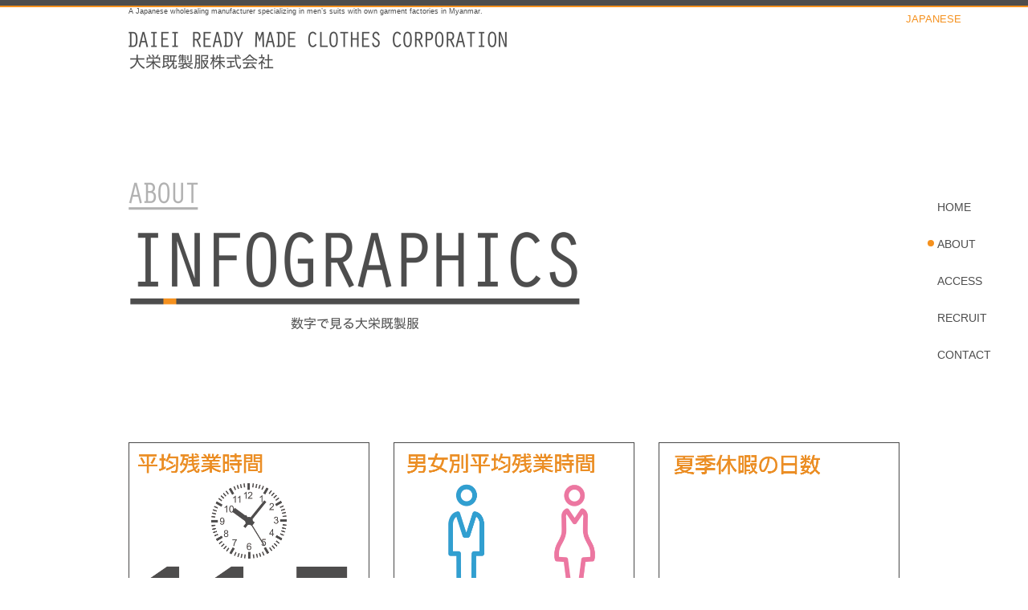

--- FILE ---
content_type: text/html
request_url: https://daieikiseifuku.com/infographics.html
body_size: 2169
content:
<!doctype html>
<html lang="ja">

<head>
  <!-- Global site tag (gtag.js) - Google Analytics -->
  <script async src="https://www.googletagmanager.com/gtag/js?id=UA-134831388-1"></script>
  <script>
    window.dataLayer = window.dataLayer || [];

    function gtag() {
      dataLayer.push(arguments);
    }
    gtag('js', new Date());
    gtag('config', 'UA-134831388-1');

  </script>
  <meta charset="utf-8">
  <meta http-equiv="x-ua-compatible" content="ie=edge">
  <title>数字で見る｜大栄既製服株式会社</title>
  <meta name="description" content="大栄既製服株式会社の働く環境・会社の実力がひと目で分かるインフォグラフィックス。">
  <meta name="keywords" content="大栄既製服株式会社">
  <script src="assets/js/viewport.js"></script>
  <meta name="format-detection" content="telephone=no">
  <link rel="stylesheet" href="assets/css/common.css">
</head>

<body>
  <header class="header">
    <div class="header__inner">
      <div class="header__caption">
        A Japanese wholesaling manufacturer specializing in men’s suits with own garment factories in Myanmar.
      </div>
      <div class="header__logo">
        <a class="header__logo__anchor" href="index.html">
          <img class="header__logo__image" src="assets/img/header__logo__image.png" alt="DAIEI READY MADE CLOTHES CORPORATION 大栄既製服株式会社">
        </a>
      </div>
    </div>
    <nav class="header__nav">
      <ul class="header__nav__list">
        <li class="header__nav__list__item">
          <a class="header__nav__list__anchor is-current" href="infographics.html">
            JAPANESE
          </a>
        </li>
        <li class="header__nav__list__item">
          <a class="header__nav__list__anchor" href="english/infographics.html">
            ENGLISH
          </a>
        </li>
      </ul>
    </nav>
  </header>
  <nav class="nav">
    <ul id="js-nav" class="nav__list">
      <li class="nav__list__item">
        <a class="nav__list__anchor" href="index.html">HOME</a>
      </li>
      <li class="nav__list__item">
        <a class="nav__list__anchor is-current" href="about.html">ABOUT</a>
      </li>
      <li class="nav__list__item">
        <a class="nav__list__anchor" href="access.html">ACCESS</a>
      </li>
      <li class="nav__list__item">
        <a class="nav__list__anchor" href="recruit.html">RECRUIT</a>
      </li>
      <li class="nav__list__item">
        <a class="nav__list__anchor" href="contact/">CONTACT</a>
      </li>
    </ul>
    <a id="js-nav-button" class="nav__menu-button" href="/">MENU</a>
  </nav>
  <h1 class="pagetitle">
    <div class="pagetitle__image--infographics">
      INFOGRAPHICS 数字で見る大栄既製服
    </div>
  </h1>
  <div class="infographics">
    <div class="infographics__inner">
      <div class="infographics__layout-area1">
        <div class="infographics__layout-area1__wrap1">
          <div class="infographics__layout-area1__wrap1__box1">
            <img class="infographics__layout-area1__wrap1__box1__item" src="assets/img/infographics__layout-area1__wrap1__box1__item1.png" alt="グラフ：平均残業時間">
          </div>
          <div class="infographics__layout-area1__wrap1__box1">
            <img class="infographics__layout-area1__wrap1__box1__item" src="assets/img/infographics__layout-area1__wrap1__box1__item2.png" alt="グラフ：男女別平均残業時間">
          </div>
          <div class="infographics__layout-area1__wrap1__box2">
            <img class="infographics__layout-area1__wrap1__box2__item" src="assets/img/infographics__layout-area1__wrap1__box2__item1.png" alt="グラフ：残業時間の割合">
          </div>
        </div>
        <div class="infographics__layout-area1__wrap2">
          <div class="infographics__layout-area1__wrap2__box1">
            <img class="infographics__layout-area1__wrap2__box1__item" src="assets/img/infographics__layout-area1__wrap2__box1__item1.png" alt="グラフ：夏季休暇の日数">
          </div>
        </div>
      </div>
      <div class="infographics__layout-area2">
        <div class="infographics__layout-area2__box1">
          <img class="infographics__layout-area2__box1__item" src="assets/img/infographics__layout-area2__box1__item1.png" alt="グラフ：創業年数">
        </div>
        <div class="infographics__layout-area2__box1">
          <img class="infographics__layout-area2__box1__item" src="assets/img/infographics__layout-area2__box1__item2.png" alt="グラフ：平均勤続年数">
        </div>
        <div class="infographics__layout-area2__box1">
          <img class="infographics__layout-area2__box1__item" src="assets/img/infographics__layout-area2__box1__item3.png" alt="グラフ：男女比">
        </div>
      </div>
      <div class="infographics__layout-area3">
        <div class="infographics__layout-area3__box1">
          <img class="infographics__layout-area3__box1__item" src="assets/img/infographics__layout-area3__box1__item1.png" alt="グラフ：平均退勤時間">
        </div>
        <div class="infographics__layout-area3__box2">
          <img class="infographics__layout-area3__box2__item" src="assets/img/infographics__layout-area3__box2__item2.png" alt="グラフ：最寄り駅からの本社までの距離">
        </div>
      </div>
      <div class="infographics__layout-area4">
        <div class="infographics__layout-area4__box1">
          <img class="infographics__layout-area4__box1__item" src="assets/img/infographics__layout-area4__box1__item1.png" alt="グラフ：生産着数">
        </div>
        <div class="infographics__layout-area4__box1">
          <img class="infographics__layout-area4__box1__item" src="assets/img/infographics__layout-area4__box1__item2.png" alt="グラフ：取引先の数">
        </div>
        <div class="infographics__layout-area4__box1">
          <img class="infographics__layout-area4__box1__item" src="assets/img/infographics__layout-area4__box1__item3.png" alt="グラフ：マーケットシェア">
        </div>
      </div>
      <div class="infographics__layout-area5">
        <div class="infographics__layout-area5__box1">
          <img class="infographics__layout-area5__box1__item" src="assets/img/infographics__layout-area5__box1__item1.png" alt="グラフ：取引国">
        </div>
        <div class="infographics__layout-area5__box2">
          <img class="infographics__layout-area5__box2__item" src="assets/img/infographics__layout-area5__box2__item2.png" alt="グラフ：ライン数">
        </div>
      </div>
      <div class="infographics__layout-area6">
        <div class="infographics__layout-area3__box1">
          <img class="infographics__layout-area3__box1__item" src="assets/img/infographics__layout-area6__box1__item1.png" alt="グラフ：ミャンマー工場の年数">
        </div>
        <div class="infographics__layout-area3__box2">
          <img class="infographics__layout-area3__box2__item" src="assets/img/infographics__layout-area6__box2__item2.png" alt="グラフ：1日の生産着数">
        </div>
      </div>
    </div>
  </div>
  <div class="infographics--sp">
    <div class="infographics__inner">
      <div class="infographics__layout-area">
        <div class="infographics__layout-area__box">
          <img class="infographics__layout-area__box__item" src="assets/img/infographics__layout-area1__wrap1__box1__item1-sp.png" alt="グラフ：平均残業時間">
        </div>
        <div class="infographics__layout-area__box">
          <img class="infographics__layout-area__box__item" src="assets/img/infographics__layout-area1__wrap1__box1__item2-sp.png" alt="グラフ：男女別平均残業時間">
        </div>
      </div>
      <div class="infographics__layout-area">
        <div class="infographics__layout-area__box">
          <img class="infographics__layout-area1__wrap1__box2__item" src="assets/img/infographics__layout-area1__wrap1__box2__item1-sp.png" alt="グラフ：残業時間の割合">
        </div>
      </div>
      <div class="infographics__layout-area">
        <div class="infographics__layout-area__box">
          <img class="infographics__layout-area1__wrap2__box1__item" src="assets/img/infographics__layout-area1__wrap2__box1__item1-sp.png" alt="グラフ：夏季休暇の日数">
        </div>
      </div>
      <div class="infographics__layout-area">
        <div class="infographics__layout-area__box">
          <img class="infographics__layout-area2__box1__item" src="assets/img/infographics__layout-area2__box1__item1-sp.png" alt="グラフ：創業年数">
        </div>
        <div class="infographics__layout-area__box">
          <img class="infographics__layout-area2__box1__item" src="assets/img/infographics__layout-area2__box1__item2-sp.png" alt="グラフ：平均勤続年数">
        </div>
      </div>
      <div class="infographics__layout-area">
        <div class="infographics__layout-area__box">
          <img class="infographics__layout-area2__box1__item" src="assets/img/infographics__layout-area2__box1__item3-sp.png" alt="グラフ：男女比">
        </div>
        <div class="infographics__layout-area__box">
          <img class="infographics__layout-area3__box1__item" src="assets/img/infographics__layout-area3__box1__item1-sp.png" alt="グラフ：平均退勤時間">
        </div>
      </div>
      <div class="infographics__layout-area">
        <div class="infographics__layout-area__box">
          <img class="infographics__layout-area3__box2__item" src="assets/img/infographics__layout-area3__box2__item2-sp.png" alt="グラフ：最寄り駅からの本社までの距離">
        </div>
      </div>
      <div class="infographics__layout-area">
        <div class="infographics__layout-area__box">
          <img class="infographics__layout-area4__box1__item" src="assets/img/infographics__layout-area4__box1__item1-sp.png" alt="グラフ：生産着数">
        </div>
        <div class="infographics__layout-area__box">
          <img class="infographics__layout-area4__box1__item" src="assets/img/infographics__layout-area4__box1__item2-sp.png" alt="グラフ：取引先の数">
        </div>
        <div class="infographics__layout-area__box">
          <img class="infographics__layout-area4__box1__item" src="assets/img/infographics__layout-area4__box1__item3-sp.png" alt="グラフ：マーケットシェア">
        </div>
      </div>
      <div class="infographics__layout-area">
        <div class="infographics__layout-area__box">
          <img class="infographics__layout-area5__box1__item" src="assets/img/infographics__layout-area5__box1__item1-sp.png" alt="グラフ：取引国">
        </div>
      </div>
      <div class="infographics__layout-area">
        <div class="infographics__layout-area__box">
          <img class="infographics__layout-area3__box1__item" src="assets/img/infographics__layout-area6__box1__item1-sp.png" alt="グラフ：ミャンマー工場の年数">
        </div>
        <div class="infographics__layout-area__box">
          <img class="infographics__layout-area5__box2__item" src="assets/img/infographics__layout-area5__box2__item2-sp.png" alt="グラフ：ライン数">
        </div>
      </div>
      <div class="infographics__layout-area">
        <div class="infographics__layout-area__box">
          <img class="infographics__layout-area3__box2__item" src="assets/img/infographics__layout-area6__box2__item2-sp.png" alt="グラフ：1日の生産着数">
        </div>
      </div>
    </div>
  </div>

  <div class="about-nav">
    <div class="about-nav__inner">
      <ul class="about-nav__list">
        <li class="about-nav__list__item">
          <a class="about-nav__list__box" href="vision.html">
            <div class="about-nav__list__box__img">
              <img class="about-nav__list__box__img__item" src="assets/img/about-nav__list__box_img__item--companyinfomation.jpg" alt="">
            </div>
            <div class="about-nav__list__box__title">
              企業情報
            </div>
            <div class="about-nav__list__box__caption">
              COMPANY INFORMATION
            </div>
          </a>
        </li>
        <li class="about-nav__list__item">
          <a class="about-nav__list__box" href="location.html">
            <div class="about-nav__list__box__img">
              <img class="about-nav__list__box__img__item" src="assets/img/about-nav__list__box_img__item--location.jpg" alt="">
            </div>
            <div class="about-nav__list__box__title">
              拠点・所在地
            </div>
            <div class="about-nav__list__box__caption">
              LOCATION
            </div>
          </a>
        </li>
        <li class="about-nav__list__item">
          <a class="about-nav__list__box" href="infographics.html">
            <div class="about-nav__list__box__img">
              <img class="about-nav__list__box__img__item" src="assets/img/about-nav__list__box_img__item--infographics.jpg" alt="">
            </div>
            <div class="about-nav__list__box__title is-current">
              数字で見る大栄既製服
            </div>
            <div class="about-nav__list__box__caption">
              INFOGRAPHICS
            </div>
          </a>
        </li>
      </ul>
    </div>
  </div>
  <div class="pagetop">
    <a class="pagetop__anchor" href="#">
      PAGE TOP
    </a>
  </div>
  <footer class="footer">
    <div class="footer__address">
      <div class="footer__address__name">
        大栄既製服株式会社
        <span class="footer__address__name__sub">DAIEI READY MADE CLOTHES CORPORATION</span>
      </div>
      <div class="footer__address__detail">
        460-0006 愛知県名古屋市中区葵1-20-22 ＭＩテラス名古屋葵２階<br>
        Tel. <a class="footer__anchor" href="tel:0529081401">052-908-1401</a>
      </div>
      <div class="footer__bottom">
        <div class="footer__copyright">
          Copyright &copy;DAIEI READY MADE CLOTHES CORPORATION All rights reserved.
        </div>
        <div class="footer__policy">
          <a class="footer__policy__anchor" href="privacypolicy.html">個人情報保護方針</a>｜<a class="footer__policy__anchor" href="disclaimers.html">免責事項</a>
        </div>
      </div>
    </div>
    <div class="footer__link">
      <nav class="footer__nav">
        <ul class="footer__nav__list">
          <li class="footer__nav__list__item">
            <a class="footer__nav__list__anchor" href="index.html">
              HOME
            </a>
          </li>
          <li class="footer__nav__list__item">
            <a class="footer__nav__list__anchor" href="about.html">
              ABOUT
            </a><br>
            <a class="footer__nav__list__anchor--sub" href="vision.html">
              ・企業情報
            </a><br>
            <a class="footer__nav__list__anchor--sub" href="location.html">
              ・拠点、所在地
            </a><br>
            <a class="footer__nav__list__anchor--sub is-current" href="infographics.html">
              ・数字で見る大栄既製服
            </a><br>
          </li>
          <li class="footer__nav__list__item--access">
            <a class="footer__nav__list__anchor" href="access.html">
              ACCESS
            </a>
          </li>
          <li class="footer__nav__list__item">
            <a class="footer__nav__list__anchor" href="recruit.html">
              RECRUIT
            </a>
          </li>
          <li class="footer__nav__list__item">
            <a class="footer__nav__list__anchor" href="contact/">
              CONTACT
            </a>
          </li>
        </ul>
      </nav>
    </div>
  </footer>
  <script src="assets/js/vendor/jquery-3.3.1.min.js"></script>
  <script src="assets/js/common.js"></script>
</body>

</html>


--- FILE ---
content_type: text/css
request_url: https://daieikiseifuku.com/assets/css/common.css
body_size: 27387
content:
@charset "UTF-8";
/*
html5doctor.com Reset Stylesheet
v1.6.1
Last Updated: 2010-09-17
Author: Richard Clark - http://richclarkdesign.com
Twitter: @rich_clark
*/
html, body, div, span, object, iframe,
h1, h2, h3, h4, h5, h6, p, blockquote, pre,
abbr, address, cite, code,
del, dfn, em, img, ins, kbd, q, samp,
small, strong, sub, sup, var,
b, i,
dl, dt, dd, ol, ul, li,
fieldset, form, label, legend,
table, caption, tbody, tfoot, thead, tr, th, td,
article, aside, canvas, details, figcaption, figure,
footer, header, hgroup, menu, nav, section, summary,
time, mark, audio, video {
  margin: 0;
  padding: 0;
  border: 0;
  outline: 0;
  font-size: 100%;
  vertical-align: baseline;
  background: transparent;
}

body {
  line-height: 1;
}

article, aside, details, figcaption, figure,
footer, header, hgroup, menu, nav, section {
  display: block;
}

nav ul {
  list-style: none;
}

blockquote, q {
  quotes: none;
}

blockquote:before, blockquote:after,
q:before, q:after {
  content: '';
  content: none;
}

a {
  margin: 0;
  padding: 0;
  font-size: 100%;
  vertical-align: baseline;
  background: transparent;
}

/* change colours to suit your needs */
ins {
  background-color: #ff9;
  color: #000;
  text-decoration: none;
}

/* change colours to suit your needs */
mark {
  background-color: #ff9;
  color: #000;
  font-style: italic;
  font-weight: bold;
}

del {
  text-decoration: line-through;
}

abbr[title], dfn[title] {
  border-bottom: 1px dotted;
  cursor: help;
}

table {
  border-collapse: collapse;
  border-spacing: 0;
}

/* change border colour to suit your needs */
hr {
  display: block;
  height: 1px;
  border: 0;
  border-top: 1px solid #cccccc;
  margin: 1em 0;
  padding: 0;
}

input, select {
  vertical-align: middle;
}

* {
  box-sizing: border-box;
}

html {
  font-size: 16px;
}

body,
button,
input,
select,
textarea {
  color: #4d4d4d;
  font-family: "Hiragino Kaku Gothic ProN", "ヒラギノ角ゴ ProN W3", Meiryo, メイリオ, Osaka, "MS PGothic", arial, helvetica, sans-serif;
  font-weight: normal;
}

body {
  background: #fff;
}

h1,
h2,
h3,
h4,
h5,
h6 {
  font-weight: normal;
}

img {
  max-width: 100%;
  height: auto;
  font-size: 0;
}

img,
svg,
iframe {
  vertical-align: bottom;
}

a {
  color: #4d4d4d;
  text-decoration: none;
  transition: all 0.25s ease-out;
}

a:hover {
  color: #f5911e;
}

a[href^="tel:"] {
  pointer-events: none;
}

p {
  text-align: justify;
}

ul {
  list-style: none;
}

table {
  width: 100%;
}

.pc-none {
  display: none;
}

@media (max-width: 639px) {
  body {
    -webkit-text-size-adjust: 100%;
  }
  a[href^="tel:"] {
    pointer-events: auto;
  }
  input[type="submit"] {
    -webkit-appearance: none;
    border-radius: 0;
  }
  .pc-none {
    display: inline-block;
  }
  .sp-none {
    display: none;
  }
}

html {
  min-width: 1260px;
}

.hero-image {
  text-align: center;
}

@media (max-width: 639px) {
  html {
    min-width: 320px;
  }
}

.header {
  position: relative;
  width: 100%;
  padding: 10px 0 0;
}

.header::before {
  content: '';
  position: absolute;
  top: 0;
  left: 0;
  display: block;
  width: 100%;
  height: 7px;
  background: #4d4d4d;
}

.header::after {
  content: '';
  position: absolute;
  top: 7px;
  left: 0;
  display: block;
  width: 100%;
  height: 2px;
  background: #f5911e;
}

.header__inner {
  width: 960px;
  margin: auto;
}

.header__caption {
  font-size: 9px;
}

.header__logo {
  padding: 20px 0;
}

.header__logo__image {
  width: 471px;
}

.header__nav {
  position: absolute;
  top: 15px;
  right: 15px;
}

.header__nav__list__item {
  display: inline-block;
}

.header__nav__list__item a {
  color: #fff;
}

.header__nav__list__item:not(:first-child) a::before {
  content: ' | ';
}

.header__nav__list__anchor {
  font-size: 13px;
}

.header__nav__list__anchor.is-current {
  color: #f5911e;
}

@media (max-width: 639px) {
  .header {
    height: 160px;
    padding: 0;
  }
  .header::before {
    display: none;
  }
  .header::after {
    display: none;
  }
  .header__inner {
    width: auto;
  }
  .header__caption {
    position: absolute;
    top: 70px;
    left: 8px;
    font-size: 9px;
    line-height: 1.2;
  }
  .header__logo {
    position: absolute;
    top: 110px;
    left: 0;
    padding: 0 8px;
  }
  .header__logo__image {
    height: auto;
  }
  .header__nav {
    position: fixed;
    top: 0;
    right: 0;
    display: block;
    width: 100%;
    padding: 24px 12px;
    background: #13100d;
    text-align: right;
    z-index: 150;
  }
}

.footer {
  display: flex;
  justify-content: space-between;
  padding: 20px 30px 130px;
  background: #808080;
  color: #fff;
}

.footer__address a {
  color: #fff;
}

.footer__address a:hover {
  color: #f5911e;
}

.footer__address__name {
  font-size: 26px;
}

.footer__address__name__sub {
  display: inline-block;
  margin: 0 0 0 1em;
  vertical-align: middle;
  font-size: 13px;
}

.footer__address__detail {
  padding: 14px 0;
  font-size: 14px;
  line-height: 1.6;
}

.footer__policy {
  padding: 20px 0;
  font-size: 14px;
}

.footer__nav {
  margin: 10px 0 0;
}

.footer__nav__list {
  display: flex;
}

.footer__nav__list__item:not(:first-child) {
  margin-left: 50px;
}

.footer__nav__list__item--access {
  margin-left: 0;
}

.footer__nav__list__anchor {
  display: inline-block;
  margin: 0 0 12px;
  color: #fff;
  font-size: 16px;
}

.footer__nav__list__anchor--sub {
  display: inline-block;
  margin: 0 0 8px;
  color: #fff;
  font-size: 13px;
}

.footer__copyright {
  font-size: 11px;
}

@media (max-width: 639px) {
  .footer {
    position: relative;
    display: block;
    padding: 20px 20px 120px;
  }
  .footer__link {
    display: block;
  }
  .footer__address__name {
    font-size: 18px;
  }
  .footer__address__name__sub {
    margin: 4px 0 0;
    font-size: 11px;
    line-height: 1.2;
  }
  .footer__address__detail {
    font-size: 9px;
  }
  .footer__policy {
    font-size: 11px;
  }
  .footer__nav__list {
    display: block;
  }
  .footer__nav__list__item:not(:first-child) {
    margin-left: 0;
  }
  .footer__nav__list__anchor {
    margin: 15px 0 0;
    font-size: 13px;
  }
  .footer__nav__list__anchor--sub {
    margin: 12px 0 0;
    font-size: 11px;
  }
  .footer__copyright {
    font-size: 9px;
    line-height: 1.2;
  }
  .footer__bottom {
    position: absolute;
    bottom: 0;
    left: 0;
    padding: 0 20px;
  }
}

.nav {
  position: fixed;
  top: 220px;
  right: 0;
  width: 125px;
  z-index: 1;
}

.nav__list {
  padding: 30px 20px;
  background: rgba(255, 255, 255, 0.6);
}

.nav__list--home {
  padding: 30px 20px;
  background: rgba(35, 25, 21, 0.4);
}

.nav__list--home a {
  color: #fff;
}

.nav__list--home a:hover {
  color: #f5911e;
}

.nav__list__item:not(:first-child) {
  margin: 30px 0 0;
}

.nav__list__anchor {
  padding: 0 0 0 12px;
  font-size: 14px;
}

.nav__list__anchor.is-current {
  position: relative;
}

.nav__list__anchor.is-current::before {
  content: '';
  position: absolute;
  top: 50%;
  left: 0;
  display: block;
  width: 8px;
  height: 8px;
  margin-top: -5px;
  background: #f5911e;
  border-radius: 999em;
}

.nav__menu-button {
  display: none;
}

@media (max-width: 1280px) {
  .nav {
    left: 1135px;
    right: auto;
  }
}

@media (max-width: 639px) {
  .nav {
    position: fixed;
    top: 0;
    left: 0;
    right: auto;
    width: 100%;
    background: rgba(19, 16, 13, 0.8);
    text-align: center;
    z-index: 150;
  }
  .nav__list {
    display: none;
    padding: 64px 0 0;
    background: none;
  }
  .nav__list--home {
    display: none;
    padding: 64px 0 0;
    background: none;
  }
  .nav__list__item:not(:first-child) {
    margin: 0;
    border-top: 1px #7d7b79 solid;
  }
  .nav__list__anchor {
    display: block;
    padding: 18px;
    color: #fff;
    font-size: 18px;
  }
  .nav__list__anchor.is-current::before {
    display: none;
  }
  .nav__menu-button {
    position: absolute;
    top: 25px;
    left: 25px;
    display: block;
    padding: 0 0 0 12px;
    color: #fff;
    font-size: 18px;
    z-index: 200;
  }
  .nav__menu-button:hover {
    color: #fff;
  }
  .nav__menu-button::before {
    content: '';
    position: absolute;
    top: 50%;
    left: 0;
    display: block;
    width: 10px;
    height: 10px;
    margin-top: -6px;
    background: #f5911e;
    border-radius: 999em;
  }
}

.top-visual {
  position: relative;
  width: 100%;
  height: 100vh;
  min-height: 640px;
}

.top-visual__image {
  overflow: hidden;
  position: relative;
  width: 100%;
  height: 100%;
  background: #13100d;
}

.top-visual__image--1 {
  position: absolute;
  top: 0;
  left: 0;
  width: 100%;
  height: 100%;
  background: url(../img/top-visual-1.jpg) no-repeat;
  background-size: cover;
  z-index: 1;
}

.top-visual__image--2 {
  position: absolute;
  top: 0;
  left: 0;
  width: 100%;
  height: 100%;
  background: url(../img/top-visual-2.jpg) no-repeat;
  background-size: cover;
}

.top-visual__caption {
  position: absolute;
  top: 15px;
  left: 15px;
  color: #fff;
  text-shadow: 1px 1px 3px black;
  font-size: 14px;
  z-index: 50;
}

.top-visual__logo {
  position: absolute;
  top: 50%;
  left: 20px;
  margin: -80px 0 0;
  z-index: 50;
}

.top-visual__logo__image {
  width: 893px;
  height: 80px;
}

.top-visual__nav--top {
  position: absolute;
  top: 15px;
  right: 15px;
  z-index: 50;
}

.top-visual__nav--bottom {
  position: absolute;
  right: 15px;
  bottom: 15px;
  z-index: 50;
}

.top-visual__nav__list__item--top {
  display: inline-block;
}

.top-visual__nav__list__item--top:not(:first-child) a::before {
  content: ' | ';
  color: #fff;
}

.top-visual__nav__list__item--bottom {
  display: inline-block;
}

.top-visual__nav__list__item--bottom:not(:first-child) a {
  margin-left: 32px;
}

.top-visual__nav__list__anchor {
  color: #fff;
  font-size: 13px;
}

.top-visual__nav__list__anchor.is-current {
  color: #f5911e;
}

.top-visual__arrow {
  position: absolute;
  bottom: 15px;
  left: 50%;
  margin: 0 0 0 -30px;
  z-index: 1;
}

.top-visual__arrow__anchor {
  color: #fff;
  font-size: 12px;
}

.top-visual__arrow__anchor::after {
  content: '';
  display: block;
  width: 60px;
  height: 31px;
  padding: 12px 0 0;
  background: url(../img/top-visual__arrow.png) 0 12px no-repeat;
  background-size: 60px 31px;
}

@media (max-width: 639px) {
  .top-visual {
    height: 90vh;
    min-height: 0;
  }
  .top-visual__caption {
    top: 70px;
    left: 8px;
    font-size: 9px;
    line-height: 1.2;
  }
  .top-visual__logo {
    left: 5%;
    margin-top: -5%;
  }
  .top-visual__logo__image {
    width: 95%;
    height: auto;
  }
  .top-visual__nav--top {
    position: fixed;
    top: 0;
    right: 0;
    display: block;
    width: 100%;
    padding: 24px 12px;
    background: #13100d;
    text-align: right;
    z-index: 150;
  }
  .top-visual__nav--bottom {
    right: 8px;
    bottom: 8px;
  }
  .top-visual__nav__list__item--bottom {
    display: block;
    text-align: right;
  }
  .top-visual__nav__list__item--bottom:not(:first-child) a {
    display: inline-block;
    margin-top: 4px;
    margin-left: 0;
  }
  .top-visual__nav__list__anchor {
    font-size: 12px;
  }
  .top-visual__arrow {
    bottom: 30px;
  }
  .top-visual__arrow__anchor {
    font-size: 9px;
  }
  .top-visual__arrow__anchor::after {
    width: 48px;
    height: 24.8px;
    padding-top: 6px;
    background-position-y: 6px;
    background-size: 48px 24.8px;
  }
}

.about-link {
  position: relative;
  margin: 0 0 24px;
}

.about-link__title {
  position: absolute;
  top: 0;
  left: 12%;
}

.about-link__title__image {
  width: 140px;
  height: 43px;
}

.about-link__list {
  display: flex;
  justify-content: space-between;
}

.about-link__list__item {
  flex: 1;
}

.about-link__list__anchor {
  overflow: hidden;
  position: relative;
  display: flex;
  justify-content: center;
  align-items: center;
  width: 100%;
  height: 770px;
}

.about-link__list__anchor:hover img {
  transform: scale(1.1);
}

.about-link__list__anchor__box {
  display: block;
  width: 80%;
  color: #fff;
  text-align: center;
  font-weight: bold;
  font-size: 16px;
}

.about-link__list__anchor__title {
  display: block;
  margin: 0 0 12px;
  padding: 14px 10px 12px;
  background: rgba(35, 24, 21, 0.9);
  font-size: 24px;
}

.about-link__list__anchor__image {
  position: absolute;
  top: 0;
  left: 0;
  width: 100%;
  max-width: 100%;
  transition: all 0.25s ease-out;
  z-index: -10;
}

@media (max-width: 639px) {
  .about-link {
    margin-bottom: 16px;
  }
  .about-link__title {
    left: 5%;
    z-index: 100;
  }
  .about-link__title__image {
    width: 80px;
    height: 24.57143px;
  }
  .about-link__list__anchor {
    display: block;
    height: 250px;
  }
  .about-link__list__anchor.is-sp--vision {
    background: url(../img/about-link__list__item--vision.jpg);
    background-size: cover;
  }
  .about-link__list__anchor.is-sp--location {
    background: url(../img/about-link__list__item--location.jpg);
    background-size: cover;
  }
  .about-link__list__anchor.is-sp--infographics {
    background: url(../img/about-link__list__item--infographics.jpg);
    background-size: cover;
  }
  .about-link__list__anchor__box {
    margin: auto;
    font-size: 9px;
  }
  .about-link__list__anchor__title {
    display: flex;
    justify-content: center;
    align-items: center;
    height: 64px;
    margin: 85px 0 5px;
    padding: 0 5px;
    font-size: 14px;
    line-height: 1.2;
  }
  .about-link__list__anchor__image {
    display: none;
  }
}

.access-link {
  position: relative;
  margin: 0 0 24px;
}

.access-link__title {
  position: absolute;
  top: 0;
  left: 12%;
}

.access-link__title__image {
  width: 140px;
  height: 43px;
}

.access-link__list__item:not(:first-child) {
  margin: 3px 0 0;
}

.access-link__list__anchor {
  overflow: hidden;
  position: relative;
  display: flex;
  justify-content: center;
  align-items: center;
  width: 100%;
  height: 195px;
}

.access-link__list__anchor:hover img {
  transform: scale(1.1);
}

.access-link__list__anchor__box {
  display: block;
  width: 75%;
  color: #fff;
  font-size: 14px;
}

.access-link__list__anchor__title {
  display: block;
  padding: 8px 0;
  font-weight: bold;
  font-size: 24px;
}

.access-link__list__anchor__image {
  position: absolute;
  top: 0;
  left: 0;
  width: 100%;
  max-width: 100%;
  transition: all 0.25s ease-out;
  z-index: -10;
}

@media (max-width: 639px) {
  .access-link {
    margin-bottom: 16px;
  }
  .access-link__title {
    left: 5%;
    z-index: 100;
  }
  .access-link__title__image {
    width: 80px;
    height: 24.57143px;
  }
  .access-link__list__anchor {
    height: 120px;
  }
  .access-link__list__anchor.is-sp--nagoya {
    background: url(../img/access-link__list__item--nagoya.jpg) no-repeat;
    background-size: cover;
  }
  .access-link__list__anchor.is-sp--famoso {
    background: url(../img/access-link__list__item--famoso.jpg) no-repeat;
    background-size: cover;
  }
  .access-link__list__anchor.is-sp--myanstar {
    background: url(../img/access-link__list__item--myanstar.jpg) no-repeat;
    background-size: cover;
  }
  .access-link__list__anchor__box {
    width: 90%;
    font-size: 11px;
  }
  .access-link__list__anchor__title {
    padding-top: 4px;
    padding-bottom: 4px;
    font-size: 21px;
  }
  .access-link__list__anchor__image {
    display: none;
  }
}

.recruit-link {
  position: relative;
  padding: 120px 0;
  background: #e6e6e6;
}

.recruit-link__title {
  position: absolute;
  top: 0;
  left: 12%;
}

.recruit-link__title__image {
  width: 140px;
  height: 43px;
}

.recruit-link__box {
  display: flex;
  justify-content: space-between;
  align-items: center;
}

.recruit-link__text {
  flex: 1;
  padding: 0 25px 0 0;
  text-align: right;
  font-weight: bold;
  font-size: 24px;
  line-height: 1.8;
}

.recruit-link__text__anchor {
  display: inline-block;
  margin: 30px 0 0;
  padding: 3px 16px;
  background: #fff;
  color: #f5911e;
  font-size: 16px;
}

.recruit-link__image {
  width: 720px;
}

@media (max-width: 639px) {
  .recruit-link {
    padding-top: 40px;
    padding-bottom: 28px;
  }
  .recruit-link__title {
    left: 5%;
    z-index: 100;
  }
  .recruit-link__title__image {
    width: 80px;
    height: 24.57143px;
  }
  .recruit-link__box {
    flex-direction: column;
    align-items: flex-end;
  }
  .recruit-link__text {
    padding: 0 14px 0 0;
    font-size: 19px;
  }
  .recruit-link__text__anchor {
    margin-top: 12px;
    padding: 3px 10px;
    font-size: 14px;
  }
  .recruit-link__image {
    width: 95%;
    margin-top: 24px;
  }
}

.pagetitle {
  width: 960px;
  margin: auto;
  padding: 120px 0 140px;
}

.pagetitle__image--about {
  width: 229px;
  height: 122px;
  background: url(../img/pagetitle__image--about.png) no-repeat;
  background-size: cover;
  text-indent: -999em;
}

.pagetitle__image--vision {
  width: 279px;
  height: 184px;
  background: url(../img/pagetitle__image--vision.png) no-repeat;
  background-size: cover;
  text-indent: -999em;
}

.pagetitle__image--location {
  width: 375px;
  height: 184px;
  background: url(../img/pagetitle__image--location.png) no-repeat;
  background-size: cover;
  text-indent: -999em;
}

.pagetitle__image--infographics {
  width: 562px;
  height: 184px;
  background: url(../img/pagetitle__image--infographics.png) no-repeat;
  background-size: cover;
  text-indent: -999em;
}

.pagetitle__image--access {
  width: 276px;
  height: 121px;
  background: url(../img/pagetitle__image--access.png) no-repeat;
  background-size: cover;
  text-indent: -999em;
}

.pagetitle__image--recruit {
  width: 323px;
  height: 122px;
  background: url(../img/pagetitle__image--recruit.png) no-repeat;
  background-size: cover;
  text-indent: -999em;
}

.pagetitle__image--contact {
  width: 323px;
  height: 122px;
  background: url(../img/pagetitle__image--contact.png) no-repeat;
  background-size: cover;
  text-indent: -999em;
}

.pagetitle__image--privacypolicy {
  width: 459px;
  height: 102px;
  background: url(../img/pagetitle__image--privacypolicy.png) no-repeat;
  background-size: cover;
  text-indent: -999em;
}

.pagetitle__image--disclaimers {
  width: 358px;
  height: 101px;
  background: url(../img/pagetitle__image--disclaimers.png) no-repeat;
  background-size: cover;
  text-indent: -999em;
}

@media (max-width: 639px) {
  .pagetitle {
    width: auto;
    padding: 35px 0 60px 20px;
  }
  .pagetitle__image--about {
    width: 192px;
    height: 82.28571px;
    background-image: url(../img/pagetitle__image--about-sp.png);
  }
  .pagetitle__image--vision {
    width: 206.85714px;
    height: 82.85714px;
    background-image: url(../img/pagetitle__image--vision-sp.png);
  }
  .pagetitle__image--location {
    width: 207.42857px;
    height: 82.28571px;
    background-image: url(../img/pagetitle__image--location-sp.png);
  }
  .pagetitle__image--infographics {
    width: 274px;
    height: 72px;
    background-image: url(../img/pagetitle__image--infographics-sp.png);
  }
  .pagetitle__image--access {
    width: 157.14286px;
    height: 81.71429px;
    background-image: url(../img/pagetitle__image--access-sp.png);
  }
  .pagetitle__image--recruit {
    width: 181.14286px;
    height: 82.28571px;
    background-image: url(../img/pagetitle__image--recruit-sp.png);
  }
  .pagetitle__image--contact {
    width: 184.57143px;
    height: 69.71429px;
  }
  .pagetitle__image--privacypolicy {
    width: 262.28571px;
    height: 58.28571px;
  }
  .pagetitle__image--disclaimers {
    width: 204.57143px;
    height: 57.71429px;
  }
}

.about {
  position: relative;
}

.about__list__item__inner {
  width: 960px;
  margin: auto;
}

.about__list__anchor {
  overflow: hidden;
  position: relative;
  display: flex;
  justify-content: flex-start;
  align-items: center;
  width: 100%;
  height: 400px;
}

.about__list__anchor:hover img {
  transform: scale(1.1);
}

.about__list__anchor__box {
  display: block;
  width: 325px;
  text-align: center;
  font-weight: bold;
  font-size: 16px;
}

.about__list__anchor__title {
  display: block;
  margin: 0 0 12px;
  padding: 14px 10px 12px;
  background: rgba(35, 24, 21, 0.9);
  color: #fff;
  font-size: 24px;
}

.about__list__anchor__title:hover {
  color: #fff;
}

.about__list__anchor__image {
  position: absolute;
  top: 0;
  left: 0;
  width: 100%;
  max-width: 100%;
  transition: all 0.25s ease-out;
  z-index: -10;
}

@media (max-width: 639px) {
  .about__list__item__inner {
    width: auto;
    margin: 0;
    padding-left: 20px;
  }
  .about__list__anchor {
    height: 250px;
  }
  .about__list__anchor.is-sp--vision {
    background: url(../img/about__list__item--vision-sp.jpg);
    background-size: cover;
  }
  .about__list__anchor.is-sp--location {
    background: url(../img/about__list__item--location-sp.jpg);
    background-size: cover;
  }
  .about__list__anchor.is-sp--infographics {
    background: url(../img/about__list__item--infographics-sp.jpg);
    background-size: cover;
  }
  .about__list__anchor__box {
    width: 225px;
    font-size: 14px;
  }
  .about__list__anchor__title {
    margin-bottom: 8px;
    font-size: 18px;
  }
}

.vision {
  font-size: 16px;
}

.vision__inner {
  width: 960px;
  margin: auto;
}

.vision__message {
  display: flex;
  margin: 0 0 65px 0;
}

.vision__message__messagebox {
  flex: 1;
  margin: 0 35px 0 0;
}

.vision__message__messagebox__title {
  font-size: 26px;
  font-weight: bold;
  line-height: 1.6;
  margin: 0 0 20px 0;
}

.vision__message__messagebox__text {
  line-height: 1.8;
}

.vision__message__img {
  width: 400px;
}

.vision__overview__title {
  display: block;
  width: 330px;
  padding: 15px 0;
  margin: 0 0 25px;
  background: #392f2c;
  text-align: center;
  font-size: 25px;
  font-weight: bold;
  color: #fff;
}

.vision__overview__table__detail__title {
  width: 125px;
  padding: 8px 0;
  text-align: left;
  vertical-align: top;
  font-size: 17px;
  white-space: nowrap;
}

.vision__overview__table__detail__title--img {
  width: 125px;
  padding: 50px 0 8px;
  text-align: left;
  vertical-align: top;
  font-size: 17px;
}

.vision__overview__table__detail__item {
  padding: 8px 0 8px 54px;
}

.vision__overview__table__detail__item--img {
  padding: 50px 0 8px 0;
}

.vision__overview__table__ith {
  display: inline-block;
  width: 95px;
  line-height: 2;
}

.vision__overview__table__itd {
  display: inline-block;
  width: 105px;
  text-align: right;
  line-height: 2;
}

@media (max-width: 639px) {
  .vision {
    margin-bottom: 60px;
  }
  .vision__inner {
    width: auto;
    padding: 0 20px;
  }
  .vision__message {
    display: block;
    margin-bottom: 25px;
  }
  .vision__message__messagebox {
    margin: 0;
    font-size: 14px;
  }
  .vision__message__messagebox__title {
    font-size: 21px;
  }
  .vision__message__img {
    width: auto;
    margin-top: 20px;
  }
  .vision__overview__title {
    width: 70%;
    margin-bottom: 15px;
    padding: 10px;
    font-size: 21px;
  }
  .vision__overview__table {
    display: block;
  }
  .vision__overview__table__detail__title {
    display: block;
    font-size: 15px;
  }
  .vision__overview__table__detail__title--img {
    display: block;
    padding-top: 10px;
    font-size: 15px;
  }
  .vision__overview__table__detail__item {
    display: block;
    padding-left: 0;
    font-size: 13px;
    line-height: 1.8;
  }
  .vision__overview__table__detail__item--img {
    display: block;
    padding-top: 20px;
    font-size: 13px;
  }
}

.location {
  font-size: 16px;
}

.location__inner {
  width: 960px;
  margin: auto;
}

.location__area:not(:first-child) {
  padding-top: 50px;
  border-top: 1px #d2d2d2 solid;
}

.location__area:not(:last-child) {
  margin-bottom: 50px;
}

.location__area__box {
  display: flex;
}

.location__area__box__img {
  width: 580px;
}

.location__area__box__img--nagoya {
  width: 300px;
}

.location__area__box__text {
  flex: 1;
  margin: 0 0 0 30px;
}

.location__area__box__text__caption {
  padding: 0 0 8px 0;
  font-size: 14px;
}

.location__area__box__text__title {
  font-size: 30px;
  font-weight: bold;
}

.location__area__box__text__incname {
  font-size: 18px;
  margin: 10px 0 0 0;
}

.location__area__box__text__address {
  margin: 25px 0 20px;
  font-size: 14px;
  line-height: 1.5;
  text-align: left;
}

.location__area__box__text__access {
  display: block;
  width: 160px;
  padding: 5px 0;
  background: #392f2c;
  text-align: center;
  color: #fff;
}

.location__area__siteimage {
  display: flex;
  flex-wrap: wrap;
}

.location__area__siteimage__box {
  margin: 30px 0 0 0;
  width: 470px;
}

.location__area__siteimage__box:not(:nth-child(2n-1)) {
  margin-left: 20px;
}

.location__area__siteimage__box__caption {
  margin: 15px 0 0 0;
  line-height: 1.5;
}

@media (max-width: 639px) {
  .location {
    margin-bottom: 60px;
  }
  .location__inner {
    width: auto;
    padding: 0 20px;
  }
  .location__area__box {
    display: block;
  }
  .location__area__box__img {
    width: auto;
  }
  .location__area__box__text {
    margin: 0;
  }
  .location__area__box__text__caption {
    display: none;
  }
  .location__area__box__text__title {
    display: none;
  }
  .location__area__box__text__incname {
    margin-top: 20px;
  }
  .location__area__box__text__address {
    margin-top: 20px;
  }
  .location__area__box__img--nagoya {
    width: 50%;
  }
  .location__area__siteimage__box {
    margin-top: 20px;
  }
  .location__area__siteimage__box:not(:nth-child(2n-1)) {
    margin-left: 0;
  }
  .location__area__siteimage__box__caption {
    margin-top: 8px;
    font-size: 14px;
  }
}

.infographics {
  font-size: 18px;
}

.infographics--sp {
  display: none;
}

.infographics__inner {
  width: 960px;
  margin: auto;
}

.infographics__layout-area1 {
  display: flex;
}

.infographics__layout-area1__wrap1 {
  display: flex;
  flex-wrap: wrap;
}

.infographics__layout-area1__wrap1__box1 {
  width: 300px;
}

.infographics__layout-area1__wrap1__box1:not(:first-child) {
  margin: 0 0 0 30px;
}

.infographics__layout-area1__wrap1__box2 {
  margin: 35px 0 0 0;
  width: 630px;
}

.infographics__layout-area1__wrap2__box1 {
  width: 300px;
}

.infographics__layout-area2 {
  display: flex;
  margin: 30px 0 30px 0;
}

.infographics__layout-area2__box1 {
  width: 300px;
}

.infographics__layout-area2__box1:not(:first-child) {
  margin: 0 0 0 30px;
}

.infographics__layout-area3 {
  display: flex;
  margin: 30px 0 30px 0;
}

.infographics__layout-area3__box1 {
  width: 300px;
}

.infographics__layout-area3__box2 {
  margin: 0 0 0 30px;
  width: 630px;
}

.infographics__layout-area4 {
  display: flex;
  margin: 30px 0 30px 0;
}

.infographics__layout-area4__box1 {
  width: 300px;
}

.infographics__layout-area4__box1:not(:first-child) {
  margin: 0 0 0 30px;
}

.infographics__layout-area5 {
  display: flex;
  margin: 30px 0 30px 0;
}

.infographics__layout-area5__box1 {
  width: 630px;
}

.infographics__layout-area5__box2 {
  margin: 0 0 0 30px;
  width: 300px;
}

.infographics__layout-area6 {
  display: flex;
  margin: 30px 0 190px 0;
}

.infographics__layout-area6__box1 {
  width: 300px;
}

.infographics__layout-area6__box2 {
  margin: 0 0 0 30px;
  width: 630px;
}

@media (max-width: 639px) {
  .infographics {
    display: none;
  }
  .infographics--sp {
    display: block;
    margin-bottom: 60px;
  }
  .infographics__inner {
    width: auto;
    padding: 0 20px;
  }
  .infographics__layout-area {
    display: flex;
    justify-content: space-between;
  }
  .infographics__layout-area:not(:first-child) {
    margin-top: 15px;
  }
  .infographics__layout-area__box:not(:first-child) {
    margin-left: 15px;
  }
}

.about-nav {
  font-size: 18px;
}

.about-nav__inner {
  width: 960px;
  margin: auto;
}

.about-nav__list {
  display: flex;
  margin: 150px 0 100px 0;
}

.about-nav__list__item {
  flex: 1;
}

.about-nav__list__item:not(:first-child) {
  margin: 0 0 0 50px;
}

.about-nav__list__box {
  flex: 1;
  display: block;
}

.about-nav__list__box:not(:first-child) {
  margin: 0 0 0 50px;
}

.about-nav__list__box__img {
  margin: 0 0 10px 0;
}

.about-nav__list__box__title {
  display: block;
  width: 100%;
  padding: 15px 0 12px;
  margin: 0 0 10px 0;
  background: #392f2c;
  text-align: center;
  font-size: 25px;
  font-weight: bold;
  color: #fff;
}

.about-nav__list__box__title.is-current {
  background: #f5911e;
}

.about-nav__list__box__caption {
  text-align: center;
  font-weight: bold;
}

@media (max-width: 639px) {
  .about-nav {
    display: none;
  }
  .about-nav__inner {
    width: auto;
  }
  .about-nav__list {
    display: block;
    margin: 80px 0 60px;
    padding: 0 20px;
  }
  .about-nav__list__item:not(:first-child) {
    margin: 40px 0 0;
  }
}

.access {
  font-size: 18px;
}

.access__inner {
  width: 960px;
  margin: auto;
}

.access__box:not(:first-child) {
  padding-top: 50px;
  border-top: 1px #d2d2d2 solid;
}

.access__box:not(:last-child) {
  margin-bottom: 50px;
}

.access__box:last-child {
  margin-bottom: 75px;
}

.access__box__info {
  display: flex;
  margin: 0 0 30px 0;
}

.access__box__info__img {
  width: 580px;
}

.access__box__info__img--nagoya {
  width: 270px;
}

.access__box__info__text {
  flex: 1;
  margin: 0 0 0 30px;
}

.access__box__info__text__caption {
  margin: 0 0 8px 0;
  font-size: 14px;
}

.access__box__info__text__title {
  font-size: 30px;
  font-weight: bold;
}

.access__box__info__text__incname {
  font-size: 18px;
  margin: 10px 0 0 0;
}

.access__box__info__text__address {
  margin: 25px 0 0 0;
  line-height: 1.5;
  text-align: left;
}

.access__box__map {
  height: 460px;
}

@media (max-width: 639px) {
  .access {
    margin-bottom: 60px;
  }
  .access__inner {
    width: auto;
    padding: 0 20px;
  }
  .access__box__info {
    display: block;
    margin-bottom: 0;
  }
  .access__box__info__img {
    width: auto;
  }
  .access__box__info__text {
    margin: 20px 0;
  }
  .access__box__info__text__caption {
    font-size: 14px;
  }
  .access__box__info__text__title {
    font-size: 21px;
  }
  .access__box__info__text__incname {
    margin-top: 20px;
  }
  .access__box__info__text__address {
    margin-top: 20px;
    font-size: 14px;
  }
  .access__box__info__img--nagoya {
    width: 50%;
  }
  .access__box__map {
    height: 90vw;
  }
}

.recruit {
  font-size: 16px;
}

.recruit__inner {
  width: 960px;
  margin: auto;
}

.recruit__belief__message {
  font-size: 28px;
  font-weight: bold;
  line-height: 1.8;
}

.recruit__belief__text {
  line-height: 1.8;
  margin: 30px 0 60px 0;
}

.recruit__belief__flow {
  display: flex;
}

.recruit__belief__flow__box {
  width: 290px;
  flex: 1;
}

.recruit__belief__flow__box:not(:first-child) {
  margin: 0 0 0 45px;
}

.recruit__belief__flow__box__img {
  margin: 0 0 10px 0;
}

.recruit__belief__flow__box__caption {
  font-size: 15px;
  line-height: 1.8;
}

.recruit__belief__feature__title {
  font-size: 28px;
  color: #f5911e;
  font-weight: bold;
  margin: 90px 0 40px 0;
}

.recruit__belief__feature__list__item {
  font-size: 26px;
  font-weight: bold;
}

.recruit__belief__feature__list__item:not(:first-child) {
  margin: 20px 0 0;
}

.recruit__belief__feature__text {
  line-height: 1.8;
  margin: 30px 0 150px 0;
}

.recruit__belief__feature__num {
  color: #f5911e;
}

.recruit__interview__no {
  color: #f5911e;
  margin: 0 0 20px 0;
}

.recruit__interview__title {
  font-size: 28px;
  font-weight: bold;
  line-height: 1.6;
  margin: 0 0 20px 0;
}

.recruit__interview__name {
  margin: 0 0 60px 0;
}

.recruit__interview__movie {
  margin: 0 0 60px 0;
  overflow: hidden;
  position: relative;
  width: 100%;
  height: 0;
  padding: 56% 0 0;
}

.recruit__interview__movie iframe {
  position: absolute;
  top: -0.5%;
  left: -0.5%;
  width: 101%;
  height: 101%;
}

.recruit__interview__movie video {
  position: absolute;
  top: -0.5%;
  left: -0.5%;
  width: 101%;
  height: 101%;
}

.recruit__anchor {
  display: block;
  width: 415px;
  padding: 25px 0;
  margin: 110px auto 0;
  background: #f5911e;
  text-align: center;
  font-size: 26px;
  font-weight: bold;
  color: #fff;
}

.recruit__anchor:hover {
  color: #fff;
}

.recruit__anchor-description {
  text-align: center;
  margin: 20px 0 150px 0;
}

@media (max-width: 639px) {
  .recruit {
    margin-bottom: 60px;
  }
  .recruit__inner {
    width: auto;
    padding: 0 20px;
  }
  .recruit__belief__message {
    font-size: 18px;
    line-height: 1.8;
  }
  .recruit__belief__text {
    margin: 12px 0 24px;
    font-size: 14px;
  }
  .recruit__belief__flow {
    display: block;
  }
  .recruit__belief__flow__box {
    width: auto;
  }
  .recruit__belief__flow__box:not(:first-child) {
    margin: 20px 0 0;
  }
  .recruit__belief__flow__box__caption {
    font-size: 13px;
  }
  .recruit__belief__feature__title {
    margin: 30px 0 25px;
    font-size: 21px;
  }
  .recruit__belief__feature__text {
    margin: 20px 0 40px;
    font-size: 14px;
  }
  .recruit__belief__feature__list__item {
    font-size: 16px;
    line-height: 1.8;
  }
  .recruit__belief__feature__list__item:not(:first-child) {
    margin: 8px 0 0;
  }
  .recruit__interview__no {
    margin: 0 0 12px;
    font-size: 14px;
  }
  .recruit__interview__title {
    margin: 0 0 12px;
    font-size: 18px;
  }
  .recruit__interview__name {
    margin: 0 0 18px;
    font-size: 14px;
  }
  .recruit__interview__movie {
    margin: 0 0 50px;
  }
  .recruit__anchor {
    width: auto;
    margin-top: 80px;
    font-size: 24px;
  }
  .recruit__anchor-description {
    margin-bottom: 0;
    font-size: 14px;
  }
}

.contact__inner {
  width: 960px;
  margin: auto;
}

.contact__read {
  padding: 0 0 140px;
  font-size: 17px;
  line-height: 1.8;
}

.contact__form__text {
  width: 100%;
  padding: 5px;
  font-size: 16px;
}

.contact__form__textarea {
  width: 100%;
  padding: 5px;
  font-size: 16px;
}

.contact__form__radio {
  margin: 0 5px 3px 0;
  vertical-align: middle;
}

.contact__form__radio:not(:first-child) {
  margin-left: 3em;
}

.contact__error {
  margin: 8px 0 0;
  color: #f00;
  font-size: 14px;
}

.contact__table {
  width: 780px;
  margin: auto;
}

.contact__table__title {
  text-align: right;
  vertical-align: middle;
  font-weight: normal;
  font-size: 21px;
}

.contact__table__title--top {
  padding-top: 40px;
  text-align: right;
  vertical-align: top;
  font-weight: normal;
  font-size: 21px;
}

.contact__table__detail {
  width: 520px;
  padding: 30px 0 30px 40px;
  font-size: 18px;
  word-break: break-word;
  line-height: 1.2;
}

.contact__table__notice {
  display: inline-block;
  width: 2.5em;
  color: #f5911e;
  font-weight: bold;
  font-size: 13px;
}

.contact__policy {
  margin: 72px 0;
  text-align: center;
  font-weight: bold;
  font-size: 16px;
}

.contact__policy__anchor {
  color: #f5911e;
  text-decoration: underline;
}

.contact__submit {
  display: block;
  width: 600px;
  margin: 45px auto 88px;
  padding: 32px;
  background: #f5911e;
  border: none;
  border-radius: 20px;
  color: #fff;
  text-align: center;
  font-weight: bold;
  font-size: 26px;
}

.contact__submit:hover {
  color: #fff;
}

.contact__submit--back {
  display: block;
  width: 600px;
  margin: 150px auto 0;
  padding: 32px;
  background: #000;
  border: none;
  border-radius: 20px;
  color: #fff;
  text-align: center;
  font-weight: bold;
  font-size: 26px;
}

@media (max-width: 639px) {
  .contact {
    margin-bottom: 60px;
  }
  .contact__inner {
    width: auto;
    padding: 0 20px;
  }
  .contact__read {
    padding: 0 0 35px;
    font-size: 15px;
    line-height: 1.6;
  }
  .contact__form__radio {
    margin-left: 1px;
  }
  .contact__form__radio:not(:first-child) {
    margin-left: 1px;
  }
  .contact__form label {
    display: inline-block;
    padding: 0 0 8px;
  }
  .contact__table {
    display: block;
    width: auto;
  }
  .contact__table__title {
    display: block;
    width: auto;
    padding: 12px 0 6px;
    text-align: left;
    font-weight: bold;
    font-size: 18px;
  }
  .contact__table__title--top {
    display: block;
    width: auto;
    padding: 12px 0;
    text-align: left;
    font-weight: bold;
    font-size: 18px;
  }
  .contact__table__detail {
    display: block;
    width: auto;
    padding: 8px 0;
    font-size: 15px;
  }
  .contact__policy {
    margin: 36px 0;
    font-size: 14px;
    line-height: 1.4;
  }
  .contact__submit {
    width: 100%;
    margin-top: 25px;
    margin-bottom: 0;
    padding: 18px;
    border-radius: 0;
    font-size: 21px;
  }
  .contact__submit--back {
    width: 100%;
    margin-top: 45px;
    margin-bottom: 0;
    padding: 18px;
    border-radius: 0;
    font-size: 21px;
  }
}

.privacypolicy {
  line-height: 1.8;
}

.privacypolicy__inner {
  width: 960px;
  margin: auto;
}

.privacypolicy__section {
  margin: 0 0 40px 0;
}

.privacypolicy__section:last-child {
  margin: 0 0 100px 0;
}

.privacypolicy__section__title {
  margin-bottom: 15px;
}

.privacypolicy__section__title--foreword {
  margin: 0 0 60px 0;
}

.privacypolicy__section__lead {
  text-indent: 1em;
}

.privacypolicy__section__text {
  padding-left: 1em;
  text-indent: 1em;
}

.privacypolicy__section__text--annotation {
  padding-left: 1em;
}

.privacypolicy__section__list {
  padding-left: 1em;
}

.privacypolicy__section__list__item {
  padding-left: 2em;
  text-indent: -2em;
}

.privacypolicy__section__liaison {
  padding-left: 2em;
}

.privacypolicy .u-p-t-10 {
  padding-top: 10px;
}

@media (max-width: 639px) {
  .privacypolicy {
    font-size: 13px;
  }
  .privacypolicy__inner {
    width: auto;
    padding: 0 20px;
  }
  .privacypolicy__section {
    margin: 0 0 20px 0;
  }
  .privacypolicy__section:last-child {
    margin: 0 0 50px 0;
  }
  .privacypolicy__section__title {
    margin-bottom: 8px;
  }
  .privacypolicy__section__title--foreword {
    margin: 0 0 30px 0;
  }
  .privacypolicy .u-p-t-10 {
    padding-top: 5px;
  }
}

.disclaimers {
  line-height: 1.8;
}

.disclaimers__inner {
  width: 960px;
  margin: auto;
}

.disclaimers__section {
  margin: 0 0 40px 0;
}

.disclaimers__section:last-child {
  margin: 0 0 100px 0;
}

.disclaimers__section__title--foreword {
  margin: 0 0 70px 0;
}

.disclaimers__section__text {
  text-indent: 1em;
}

@media (max-width: 639px) {
  .disclaimers {
    font-size: 14px;
  }
  .disclaimers__inner {
    width: auto;
    padding: 0 20px;
  }
  .disclaimers__section {
    margin: 0 0 20px 0;
  }
  .disclaimers__section:last-child {
    margin: 0 0 50px 0;
  }
  .disclaimers__section__title--foreword {
    margin: 0 0 35px 0;
  }
}

.pagetop {
  padding: 20px 25px 10px 0;
  text-align: right;
}

.pagetop__anchor {
  display: inline-block;
  font-size: 14px;
}

.pagetop__anchor::after {
  content: '';
  display: inline-block;
  width: 17px;
  height: 23px;
  background: url(../img/pagetop.png);
  background-size: cover;
  vertical-align: bottom;
}

@media (max-width: 639px) {
  .pagetop {
    padding-right: 20px;
  }
}

/*# sourceMappingURL=[data-uri] */


--- FILE ---
content_type: application/javascript
request_url: https://daieikiseifuku.com/assets/js/viewport.js
body_size: 126
content:
(function () {

  var viewportSize = 1080;

  function isTablet() {
    var u = navigator.userAgent.toLowerCase();
    return (u.indexOf("windows") != -1 && u.indexOf("touch") != -1 && u.indexOf("tablet pc") == -1) ||
      u.indexOf("ipad") != -1 ||
      (u.indexOf("android") != -1 && u.indexOf("mobile") == -1) ||
      (u.indexOf("firefox") != -1 && u.indexOf("tablet") != -1) ||
      u.indexOf("kindle") != -1 ||
      u.indexOf("silk") != -1 ||
      u.indexOf("playbook") != -1;
  }

  if (isTablet()) {
    document.write('<meta name="viewport" content="width=' + viewportSize + '">');
  } else {
    document.write('<meta name="viewport" content="width=device-width, initial-scale=1">');
  }

})();


--- FILE ---
content_type: application/javascript
request_url: https://daieikiseifuku.com/assets/js/common.js
body_size: 372
content:
'use strict';
$(function() {
  // top-visual
  // $('.top-visual__image div:not(:first-child)').hide()
  // setInterval( () => {
  //   $('.top-visual__image div:first-child')
  //     .fadeOut('slow')
  //     .next('div')
  //     .fadeIn('slow')
  //     .end()
  //     .appendTo('.top-visual__image')
  // }, 5000)
  // menu
  var $nav = $('#js-nav');
  var $btnMenu = $('#js-nav-button');
  $btnMenu.on('click', function() {
    if ($nav.css('display') != 'block') {
      $btnMenu.text('CLOSE');
      $nav.fadeIn();
    } else {
      $btnMenu.text('MENU');
      $nav.hide();
    }
    return false;
  });
  // scroll
  $('a[href ^= "#"]').on('click', function() {
    var speed = 500;
    var href = $(this).attr('href');
    var target = $(href === '#' || href === '' ? 'html' : href);
    var position = target.position().top - 64;
    $('html, body').animate({
      scrollTop: position
    }, speed, 'swing');
    return false;
  });
  var speed = 1000;
  var href = location.hash;
  if (href) {
    $('html, body').stop().scrollTop(0);
    setTimeout(function() {
      var target = $(href);
      var position = target.position().top - 80;
      $('html, body').animate({
        scrollTop: position
      }, speed, 'swing');
    }, 100);
  }
});
